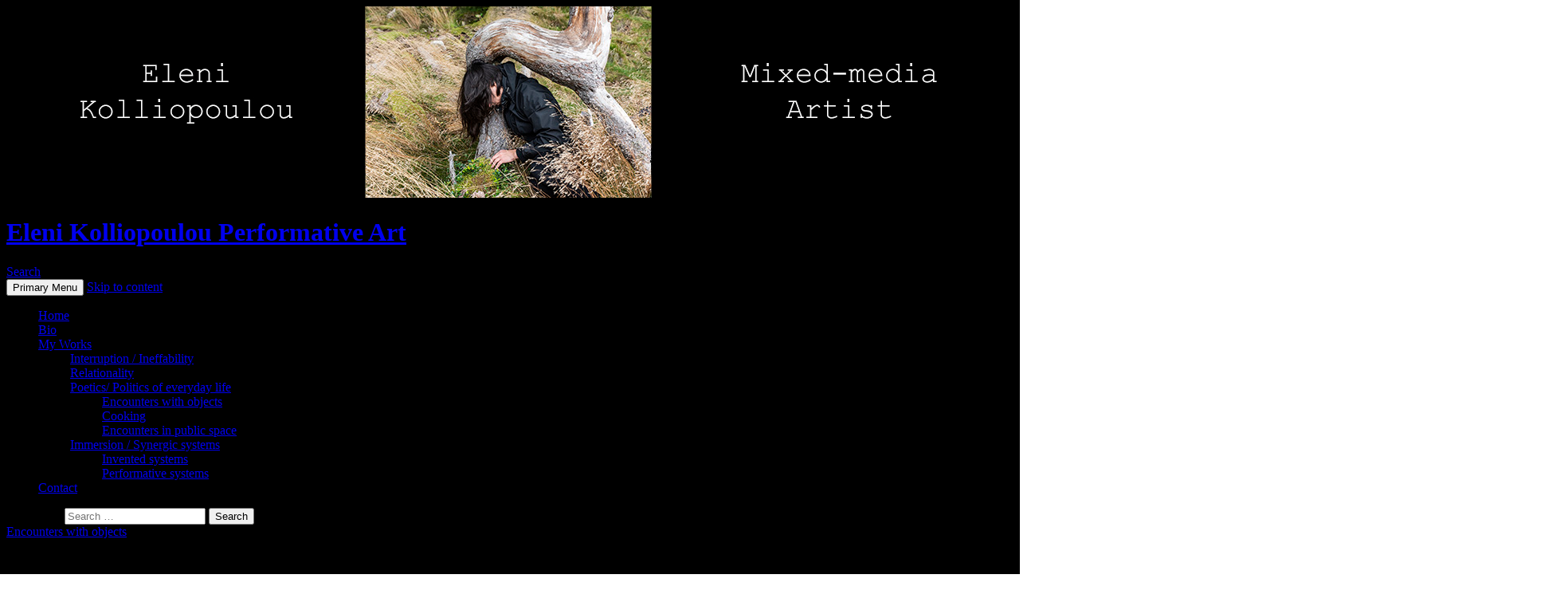

--- FILE ---
content_type: text/html; charset=UTF-8
request_url: http://www.elenivisualart.eu/poetics-politics-of-everyday-life/encounters-with-objects/blind-time-action-%CE%B9%CF%80%CF%80%CF%8C%CE%BB%CF%85%CF%83%CE%B7/
body_size: 5571
content:
<!DOCTYPE html>
<!--[if IE 7]>
<html class="ie ie7" lang="en">
<![endif]-->
<!--[if IE 8]>
<html class="ie ie8" lang="en">
<![endif]-->
<!--[if !(IE 7) & !(IE 8)]><!-->
<html lang="en">
<!--<![endif]-->
<head>
	<meta charset="UTF-8">
	<meta name="viewport" content="width=device-width">
	<title>Blind time action | Eleni Kolliopoulou Performative Art</title>
	<link rel="profile" href="http://gmpg.org/xfn/11">
	<link rel="pingback" href="http://www.elenivisualart.eu/xmlrpc.php">
	<!--[if lt IE 9]>
	<script src="http://www.elenivisualart.eu/wp-content/themes/twentyfourteen/js/html5.js"></script>
	<![endif]-->
	<meta name='robots' content='noindex,follow' />
<link rel='dns-prefetch' href='//www.elenivisualart.eu' />
<link rel='dns-prefetch' href='//fonts.googleapis.com' />
<link rel='dns-prefetch' href='//s.w.org' />
<link href='https://fonts.gstatic.com' crossorigin rel='preconnect' />
<link rel="alternate" type="application/rss+xml" title="Eleni Kolliopoulou Performative Art &raquo; Feed" href="http://www.elenivisualart.eu/feed/" />
<link rel="alternate" type="application/rss+xml" title="Eleni Kolliopoulou Performative Art &raquo; Comments Feed" href="http://www.elenivisualart.eu/comments/feed/" />
<link rel="alternate" type="application/rss+xml" title="Eleni Kolliopoulou Performative Art &raquo; Blind time action Comments Feed" href="http://www.elenivisualart.eu/poetics-politics-of-everyday-life/encounters-with-objects/blind-time-action-%ce%b9%cf%80%cf%80%cf%8c%ce%bb%cf%85%cf%83%ce%b7/feed/" />
		<script type="text/javascript">
			window._wpemojiSettings = {"baseUrl":"https:\/\/s.w.org\/images\/core\/emoji\/11\/72x72\/","ext":".png","svgUrl":"https:\/\/s.w.org\/images\/core\/emoji\/11\/svg\/","svgExt":".svg","source":{"concatemoji":"http:\/\/www.elenivisualart.eu\/wp-includes\/js\/wp-emoji-release.min.js?ver=5.0.20"}};
			!function(e,a,t){var n,r,o,i=a.createElement("canvas"),p=i.getContext&&i.getContext("2d");function s(e,t){var a=String.fromCharCode;p.clearRect(0,0,i.width,i.height),p.fillText(a.apply(this,e),0,0);e=i.toDataURL();return p.clearRect(0,0,i.width,i.height),p.fillText(a.apply(this,t),0,0),e===i.toDataURL()}function c(e){var t=a.createElement("script");t.src=e,t.defer=t.type="text/javascript",a.getElementsByTagName("head")[0].appendChild(t)}for(o=Array("flag","emoji"),t.supports={everything:!0,everythingExceptFlag:!0},r=0;r<o.length;r++)t.supports[o[r]]=function(e){if(!p||!p.fillText)return!1;switch(p.textBaseline="top",p.font="600 32px Arial",e){case"flag":return s([55356,56826,55356,56819],[55356,56826,8203,55356,56819])?!1:!s([55356,57332,56128,56423,56128,56418,56128,56421,56128,56430,56128,56423,56128,56447],[55356,57332,8203,56128,56423,8203,56128,56418,8203,56128,56421,8203,56128,56430,8203,56128,56423,8203,56128,56447]);case"emoji":return!s([55358,56760,9792,65039],[55358,56760,8203,9792,65039])}return!1}(o[r]),t.supports.everything=t.supports.everything&&t.supports[o[r]],"flag"!==o[r]&&(t.supports.everythingExceptFlag=t.supports.everythingExceptFlag&&t.supports[o[r]]);t.supports.everythingExceptFlag=t.supports.everythingExceptFlag&&!t.supports.flag,t.DOMReady=!1,t.readyCallback=function(){t.DOMReady=!0},t.supports.everything||(n=function(){t.readyCallback()},a.addEventListener?(a.addEventListener("DOMContentLoaded",n,!1),e.addEventListener("load",n,!1)):(e.attachEvent("onload",n),a.attachEvent("onreadystatechange",function(){"complete"===a.readyState&&t.readyCallback()})),(n=t.source||{}).concatemoji?c(n.concatemoji):n.wpemoji&&n.twemoji&&(c(n.twemoji),c(n.wpemoji)))}(window,document,window._wpemojiSettings);
		</script>
		<style type="text/css">
img.wp-smiley,
img.emoji {
	display: inline !important;
	border: none !important;
	box-shadow: none !important;
	height: 1em !important;
	width: 1em !important;
	margin: 0 .07em !important;
	vertical-align: -0.1em !important;
	background: none !important;
	padding: 0 !important;
}
</style>
<link rel='stylesheet' id='wp-block-library-css'  href='http://www.elenivisualart.eu/wp-includes/css/dist/block-library/style.min.css?ver=5.0.20' type='text/css' media='all' />
<link rel='stylesheet' id='wp-block-library-theme-css'  href='http://www.elenivisualart.eu/wp-includes/css/dist/block-library/theme.min.css?ver=5.0.20' type='text/css' media='all' />
<link rel='stylesheet' id='twentyfourteen-lato-css'  href='https://fonts.googleapis.com/css?family=Lato%3A300%2C400%2C700%2C900%2C300italic%2C400italic%2C700italic&#038;subset=latin%2Clatin-ext' type='text/css' media='all' />
<link rel='stylesheet' id='genericons-css'  href='http://www.elenivisualart.eu/wp-content/themes/twentyfourteen/genericons/genericons.css?ver=3.0.3' type='text/css' media='all' />
<link rel='stylesheet' id='twentyfourteen-style-css'  href='http://www.elenivisualart.eu/wp-content/themes/twentyfourteen/style.css?ver=5.0.20' type='text/css' media='all' />
<link rel='stylesheet' id='twentyfourteen-block-style-css'  href='http://www.elenivisualart.eu/wp-content/themes/twentyfourteen/css/blocks.css?ver=20181230' type='text/css' media='all' />
<!--[if lt IE 9]>
<link rel='stylesheet' id='twentyfourteen-ie-css'  href='http://www.elenivisualart.eu/wp-content/themes/twentyfourteen/css/ie.css?ver=20131205' type='text/css' media='all' />
<![endif]-->
<script type='text/javascript' src='http://www.elenivisualart.eu/wp-includes/js/jquery/jquery.js?ver=1.12.4'></script>
<script type='text/javascript' src='http://www.elenivisualart.eu/wp-includes/js/jquery/jquery-migrate.min.js?ver=1.4.1'></script>
<link rel='https://api.w.org/' href='http://www.elenivisualart.eu/wp-json/' />
<link rel="EditURI" type="application/rsd+xml" title="RSD" href="http://www.elenivisualart.eu/xmlrpc.php?rsd" />
<link rel="wlwmanifest" type="application/wlwmanifest+xml" href="http://www.elenivisualart.eu/wp-includes/wlwmanifest.xml" /> 
<link rel='prev' title='Escape (2021)' href='http://www.elenivisualart.eu/interruption-ineffability/escape/' />
<link rel='next' title='Magnetic Fields (2021)' href='http://www.elenivisualart.eu/immersion-synergic-systems/invented-systems/magnetic-fields-2021/' />

<link rel="canonical" href="http://www.elenivisualart.eu/poetics-politics-of-everyday-life/encounters-with-objects/blind-time-action-%ce%b9%cf%80%cf%80%cf%8c%ce%bb%cf%85%cf%83%ce%b7/" />
<link rel='shortlink' href='http://www.elenivisualart.eu/?p=284' />
<link rel="alternate" type="application/json+oembed" href="http://www.elenivisualart.eu/wp-json/oembed/1.0/embed?url=http%3A%2F%2Fwww.elenivisualart.eu%2Fpoetics-politics-of-everyday-life%2Fencounters-with-objects%2Fblind-time-action-%25ce%25b9%25cf%2580%25cf%2580%25cf%258c%25ce%25bb%25cf%2585%25cf%2583%25ce%25b7%2F" />
<link rel="alternate" type="text/xml+oembed" href="http://www.elenivisualart.eu/wp-json/oembed/1.0/embed?url=http%3A%2F%2Fwww.elenivisualart.eu%2Fpoetics-politics-of-everyday-life%2Fencounters-with-objects%2Fblind-time-action-%25ce%25b9%25cf%2580%25cf%2580%25cf%258c%25ce%25bb%25cf%2585%25cf%2583%25ce%25b7%2F&#038;format=xml" />
    <script language="javascript" type="text/javascript">

        jQuery(document).ready(function () {

            jQuery.ajax({
                type: "GET",
                url: "http://www.elenivisualart.eu/index.php",
                data: { hit_counter: "1"},
                success: function (response) {
                    //alert(response);
                }
            });
        });
    </script>
<style type="text/css" id="custom-background-css">
body.custom-background { background-image: url("http://wp3.blog.com.gr/2111858115.blog.com.gr/wp-content/uploads/sites/9537/2020/06/black.png"); background-position: left top; background-size: auto; background-repeat: no-repeat; background-attachment: fixed; }
</style>
<link rel="icon" href="http://wp3.blog.com.gr/2111858115.blog.com.gr/wp-content/uploads/sites/9537/2020/06/cropped-Among_The_Trees_055-web-32x32.jpg" sizes="32x32" />
<link rel="icon" href="http://wp3.blog.com.gr/2111858115.blog.com.gr/wp-content/uploads/sites/9537/2020/06/cropped-Among_The_Trees_055-web-192x192.jpg" sizes="192x192" />
<link rel="apple-touch-icon-precomposed" href="http://wp3.blog.com.gr/2111858115.blog.com.gr/wp-content/uploads/sites/9537/2020/06/cropped-Among_The_Trees_055-web-180x180.jpg" />
<meta name="msapplication-TileImage" content="http://wp3.blog.com.gr/2111858115.blog.com.gr/wp-content/uploads/sites/9537/2020/06/cropped-Among_The_Trees_055-web-270x270.jpg" />
</head>

<body class="post-template-default single single-post postid-284 single-format-standard custom-background wp-embed-responsive header-image full-width footer-widgets singular">
<div id="page" class="hfeed site">
		<div id="site-header">
		<a href="http://www.elenivisualart.eu/" rel="home">
			<img src="http://wp3.blog.com.gr/2111858115.blog.com.gr/wp-content/uploads/sites/9537/2020/06/banner.jpg" width="1260" height="240" alt="Eleni Kolliopoulou Performative Art">
		</a>
	</div>
	
	<header id="masthead" class="site-header" role="banner">
		<div class="header-main">
			<h1 class="site-title"><a href="http://www.elenivisualart.eu/" rel="home">Eleni Kolliopoulou Performative Art</a></h1>

			<div class="search-toggle">
				<a href="#search-container" class="screen-reader-text" aria-expanded="false" aria-controls="search-container">Search</a>
			</div>

			<nav id="primary-navigation" class="site-navigation primary-navigation" role="navigation">
				<button class="menu-toggle">Primary Menu</button>
				<a class="screen-reader-text skip-link" href="#content">Skip to content</a>
				<div class="menu-main-menu-container"><ul id="primary-menu" class="nav-menu"><li id="menu-item-33" class="menu-item menu-item-type-post_type menu-item-object-page menu-item-home menu-item-33"><a href="http://www.elenivisualart.eu/">Home</a></li>
<li id="menu-item-62" class="menu-item menu-item-type-post_type menu-item-object-page menu-item-62"><a href="http://www.elenivisualart.eu/bio/">Bio</a></li>
<li id="menu-item-96" class="menu-item menu-item-type-custom menu-item-object-custom menu-item-has-children menu-item-96"><a href="#">My Works</a>
<ul class="sub-menu">
	<li id="menu-item-99" class="menu-item menu-item-type-taxonomy menu-item-object-category menu-item-99"><a href="http://www.elenivisualart.eu/category/interruption-ineffability/">Interruption / Ineffability</a></li>
	<li id="menu-item-100" class="menu-item menu-item-type-taxonomy menu-item-object-category menu-item-100"><a href="http://www.elenivisualart.eu/category/relationality/">Relationality</a></li>
	<li id="menu-item-232" class="menu-item menu-item-type-taxonomy menu-item-object-category current-post-ancestor menu-item-has-children menu-item-232"><a href="http://www.elenivisualart.eu/category/poetics-politics-of-everyday-life/">Poetics/ Politics of everyday life</a>
	<ul class="sub-menu">
		<li id="menu-item-102" class="menu-item menu-item-type-taxonomy menu-item-object-category current-post-ancestor current-menu-parent current-post-parent menu-item-102"><a href="http://www.elenivisualart.eu/category/poetics-politics-of-everyday-life/encounters-with-objects/">Encounters with objects</a></li>
		<li id="menu-item-103" class="menu-item menu-item-type-taxonomy menu-item-object-category menu-item-103"><a href="http://www.elenivisualart.eu/category/poetics-politics-of-everyday-life/cooking/">Cooking</a></li>
		<li id="menu-item-104" class="menu-item menu-item-type-taxonomy menu-item-object-category menu-item-104"><a href="http://www.elenivisualart.eu/category/poetics-politics-of-everyday-life/encounters-in-public-space/">Encounters in public space</a></li>
	</ul>
</li>
	<li id="menu-item-233" class="menu-item menu-item-type-taxonomy menu-item-object-category menu-item-has-children menu-item-233"><a href="http://www.elenivisualart.eu/category/immersion-synergic-systems/">Immersion / Synergic systems</a>
	<ul class="sub-menu">
		<li id="menu-item-106" class="menu-item menu-item-type-taxonomy menu-item-object-category menu-item-106"><a href="http://www.elenivisualart.eu/category/immersion-synergic-systems/invented-systems/">Invented systems</a></li>
		<li id="menu-item-234" class="menu-item menu-item-type-taxonomy menu-item-object-category menu-item-234"><a href="http://www.elenivisualart.eu/category/immersion-synergic-systems/performative-systems/">Performative systems</a></li>
	</ul>
</li>
</ul>
</li>
<li id="menu-item-113" class="menu-item menu-item-type-post_type menu-item-object-page menu-item-113"><a href="http://www.elenivisualart.eu/contact/">Contact</a></li>
</ul></div>			</nav>
		</div>

		<div id="search-container" class="search-box-wrapper hide">
			<div class="search-box">
				<form role="search" method="get" class="search-form" action="http://www.elenivisualart.eu/">
				<label>
					<span class="screen-reader-text">Search for:</span>
					<input type="search" class="search-field" placeholder="Search &hellip;" value="" name="s" />
				</label>
				<input type="submit" class="search-submit" value="Search" />
			</form>			</div>
		</div>
	</header><!-- #masthead -->

	<div id="main" class="site-main">

	<div id="primary" class="content-area">
		<div id="content" class="site-content" role="main">
			
<article id="post-284" class="post-284 post type-post status-publish format-standard hentry category-encounters-with-objects">
	
	<header class="entry-header">
				<div class="entry-meta">
			<span class="cat-links"><a href="http://www.elenivisualart.eu/category/poetics-politics-of-everyday-life/encounters-with-objects/" rel="category tag">Encounters with objects</a></span>
		</div>
			<h1 class="entry-title">Blind time action</h1>
		<div class="entry-meta">
			<span class="entry-date"><a href="http://www.elenivisualart.eu/poetics-politics-of-everyday-life/encounters-with-objects/blind-time-action-%ce%b9%cf%80%cf%80%cf%8c%ce%bb%cf%85%cf%83%ce%b7/" rel="bookmark"><time class="entry-date" datetime="2021-08-07T10:25:45+00:00">7 August 2021</time></a></span> <span class="byline"><span class="author vcard"><a class="url fn n" href="http://www.elenivisualart.eu/author/webgalaxy/" rel="author">webgalaxy</a></span></span>		</div><!-- .entry-meta -->
	</header><!-- .entry-header -->

		<div class="entry-content">
		<figure id="attachment_285" style="width: 1747px" class="wp-caption aligncenter"><a href="http://www.elenivisualart.eu/wp-content/uploads/sites/9537/2021/08/Blind-Time-Action-Ιππόλυση-OPEN-PROCESS-Συμμετοχική-durational-performance.jpg" target="_blank" rel="noopener"><img class="wp-image-285 size-full" src="http://www.elenivisualart.eu/wp-content/uploads/sites/9537/2021/08/Blind-Time-Action-Ιππόλυση-OPEN-PROCESS-Συμμετοχική-durational-performance.jpg" alt="" width="1747" height="1240" srcset="http://www.elenivisualart.eu/wp-content/uploads/sites/9537/2021/08/Blind-Time-Action-Ιππόλυση-OPEN-PROCESS-Συμμετοχική-durational-performance.jpg 1747w, http://www.elenivisualart.eu/wp-content/uploads/sites/9537/2021/08/Blind-Time-Action-Ιππόλυση-OPEN-PROCESS-Συμμετοχική-durational-performance-300x213.jpg 300w, http://www.elenivisualart.eu/wp-content/uploads/sites/9537/2021/08/Blind-Time-Action-Ιππόλυση-OPEN-PROCESS-Συμμετοχική-durational-performance-768x545.jpg 768w, http://www.elenivisualart.eu/wp-content/uploads/sites/9537/2021/08/Blind-Time-Action-Ιππόλυση-OPEN-PROCESS-Συμμετοχική-durational-performance-1024x727.jpg 1024w" sizes="(max-width: 1747px) 100vw, 1747px" /></a><figcaption class="wp-caption-text">Blind time action/ Ιππόλυση flyer</figcaption></figure>
<figure id="attachment_310" style="width: 1920px" class="wp-caption aligncenter"><a href="http://www.elenivisualart.eu/wp-content/uploads/sites/9537/2021/08/vlcsnap-2021-10-25-17h30m34s798.png" target="_blank" rel="noopener"><img class="wp-image-310 size-full" src="http://www.elenivisualart.eu/wp-content/uploads/sites/9537/2021/08/vlcsnap-2021-10-25-17h30m34s798.png" alt="" width="1920" height="1080" srcset="http://www.elenivisualart.eu/wp-content/uploads/sites/9537/2021/08/vlcsnap-2021-10-25-17h30m34s798.png 1920w, http://www.elenivisualart.eu/wp-content/uploads/sites/9537/2021/08/vlcsnap-2021-10-25-17h30m34s798-300x169.png 300w, http://www.elenivisualart.eu/wp-content/uploads/sites/9537/2021/08/vlcsnap-2021-10-25-17h30m34s798-768x432.png 768w, http://www.elenivisualart.eu/wp-content/uploads/sites/9537/2021/08/vlcsnap-2021-10-25-17h30m34s798-1024x576.png 1024w" sizes="(max-width: 1920px) 100vw, 1920px" /></a><figcaption class="wp-caption-text">Bilind time action/ Performing with the unknown still from live performance at MAC, Belfast October 2021</figcaption></figure>
<figure id="attachment_307" style="width: 1920px" class="wp-caption aligncenter"><a href="http://www.elenivisualart.eu/wp-content/uploads/sites/9537/2021/08/vlcsnap-2021-10-25-17h27m10s361.png" target="_blank" rel="noopener"><img class="wp-image-307 size-full" src="http://www.elenivisualart.eu/wp-content/uploads/sites/9537/2021/08/vlcsnap-2021-10-25-17h27m10s361.png" alt="" width="1920" height="1080" srcset="http://www.elenivisualart.eu/wp-content/uploads/sites/9537/2021/08/vlcsnap-2021-10-25-17h27m10s361.png 1920w, http://www.elenivisualart.eu/wp-content/uploads/sites/9537/2021/08/vlcsnap-2021-10-25-17h27m10s361-300x169.png 300w, http://www.elenivisualart.eu/wp-content/uploads/sites/9537/2021/08/vlcsnap-2021-10-25-17h27m10s361-768x432.png 768w, http://www.elenivisualart.eu/wp-content/uploads/sites/9537/2021/08/vlcsnap-2021-10-25-17h27m10s361-1024x576.png 1024w" sizes="(max-width: 1920px) 100vw, 1920px" /></a><figcaption class="wp-caption-text">Bilind time action/ Performing with the unknown still from live performance at MAC, Belfast October 2021</figcaption></figure>
<figure id="attachment_312" style="width: 1920px" class="wp-caption aligncenter"><a href="http://www.elenivisualart.eu/wp-content/uploads/sites/9537/2021/08/vlcsnap-2021-10-25-17h29m04s927.png" target="_blank" rel="noopener"><img class="wp-image-312 size-full" src="http://www.elenivisualart.eu/wp-content/uploads/sites/9537/2021/08/vlcsnap-2021-10-25-17h29m04s927.png" alt="" width="1920" height="1080" srcset="http://www.elenivisualart.eu/wp-content/uploads/sites/9537/2021/08/vlcsnap-2021-10-25-17h29m04s927.png 1920w, http://www.elenivisualart.eu/wp-content/uploads/sites/9537/2021/08/vlcsnap-2021-10-25-17h29m04s927-300x169.png 300w, http://www.elenivisualart.eu/wp-content/uploads/sites/9537/2021/08/vlcsnap-2021-10-25-17h29m04s927-768x432.png 768w, http://www.elenivisualart.eu/wp-content/uploads/sites/9537/2021/08/vlcsnap-2021-10-25-17h29m04s927-1024x576.png 1024w" sizes="(max-width: 1920px) 100vw, 1920px" /></a><figcaption class="wp-caption-text">Bilind time action/ Performing with the unknown still from live performance at MAC, Belfast October 2021</figcaption></figure>
<p>&nbsp;</p>
<p style="text-align: left">Blind time action/ Ιππόλυση is  a durational performance with unknown objects while being blind folded. The performer explores the relationship between her bodily presence with the space and the objects in her proximity while being blindfolded. The objects could be everyday objects and/or raw material that are donated to her by the audience.</p>
<p>Blind time action/ Ιππόλυση is a response to the work of Robert Morris ‘Blind time drawings’ (1990). Morris has been drawing while being blindfolded.  The aim is to explore a. is the obstruction of our vision enabling our presence in a deeper psychophysical sense? b. how is my time perception informed and transformed when I perform blindfolded and how is my audience&#8217;s time perception influenced by my temporal experience? c. in what extent our presence is controlled by the gaze of the others? d. what is revealed when I perform while being blindfolded?</p>
<figure id="attachment_287" style="width: 1536px" class="wp-caption aligncenter"><a href="http://www.elenivisualart.eu/wp-content/uploads/sites/9537/2021/08/206427509_505830353961840_8738625834531847405_n.jpg" target="_blank" rel="noopener"><img class="wp-image-287 size-full" src="http://www.elenivisualart.eu/wp-content/uploads/sites/9537/2021/08/206427509_505830353961840_8738625834531847405_n.jpg" alt="" width="1536" height="2048" srcset="http://www.elenivisualart.eu/wp-content/uploads/sites/9537/2021/08/206427509_505830353961840_8738625834531847405_n.jpg 1536w, http://www.elenivisualart.eu/wp-content/uploads/sites/9537/2021/08/206427509_505830353961840_8738625834531847405_n-225x300.jpg 225w, http://www.elenivisualart.eu/wp-content/uploads/sites/9537/2021/08/206427509_505830353961840_8738625834531847405_n-768x1024.jpg 768w" sizes="(max-width: 1536px) 100vw, 1536px" /></a><figcaption class="wp-caption-text">Bilind time action/ Ιππόλυση still from live performance at 1927 Artspace, June 2021</figcaption></figure>
<p>&nbsp;</p>
	</div><!-- .entry-content -->
	
	</article><!-- #post-## -->
		<nav class="navigation post-navigation" role="navigation">
		<h1 class="screen-reader-text">Post navigation</h1>
		<div class="nav-links">
			<a href="http://www.elenivisualart.eu/interruption-ineffability/escape/" rel="prev"><span class="meta-nav">Previous Post</span>Escape (2021)</a><a href="http://www.elenivisualart.eu/immersion-synergic-systems/invented-systems/magnetic-fields-2021/" rel="next"><span class="meta-nav">Next Post</span>Magnetic Fields (2021)</a>			</div><!-- .nav-links -->
		</nav><!-- .navigation -->
				</div><!-- #content -->
	</div><!-- #primary -->

<div id="secondary">
	
	
	</div><!-- #secondary -->

		</div><!-- #main -->

		<footer id="colophon" class="site-footer" role="contentinfo">

			
<div id="supplementary">
	<div id="footer-sidebar" class="footer-sidebar widget-area" role="complementary">
		<aside id="text-2" class="widget widget_text">			<div class="textwidget"><p>Copyright Eleni Kolliopoulou</p>
</div>
		</aside>	</div><!-- #footer-sidebar -->
</div><!-- #supplementary -->

			<div class="site-info">
												<a href="https://wordpress.org/" class="imprint">
					Proudly powered by WordPress				</a>
			</div><!-- .site-info -->
		</footer><!-- #colophon -->
	</div><!-- #page -->

	<script type='text/javascript' src='http://www.elenivisualart.eu/wp-includes/js/imagesloaded.min.js?ver=3.2.0'></script>
<script type='text/javascript' src='http://www.elenivisualart.eu/wp-includes/js/masonry.min.js?ver=3.3.2'></script>
<script type='text/javascript' src='http://www.elenivisualart.eu/wp-includes/js/jquery/jquery.masonry.min.js?ver=3.1.2b'></script>
<script type='text/javascript' src='http://www.elenivisualart.eu/wp-content/themes/twentyfourteen/js/functions.js?ver=20150315'></script>
<script type='text/javascript' src='http://www.elenivisualart.eu/wp-includes/js/wp-embed.min.js?ver=5.0.20'></script>
</body>
</html>
